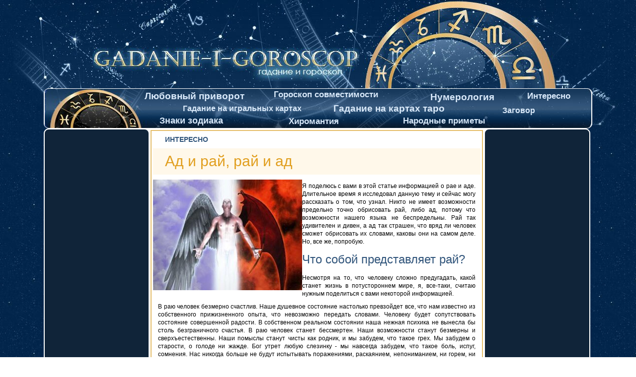

--- FILE ---
content_type: text/html; charset=windows-1251
request_url: http://gadanie-i-goroskop.ru/interesno/65.html
body_size: 6243
content:
<!DOCTYPE html>
<html>
<head>
  <title>Ад и рай, рай и ад</title>
  <meta http-equiv="content-type" content="text/html;" charset="Windows-1251">
  <meta http-equiv="Content-Language" content="ru">
  <meta name="keywords" content="Ад и рай, рай и ад">
  <meta name="description" content="Ад и рай, рай и ад">
  <meta http-equiv="Content-Language" content="ru">
  <link rel="icon" type="image/png" href="../favicon.ico">
  <link href="../images/style.css" rel="stylesheet">
</head>
<body>
  <div class="bg_body">
    <div class="bg_niz">
      <table width="100%" border="0" cellspacing="0" cellpadding="0">
        <tr>
          <td> </td>
          <td width="1100px">
            <table width="1100" border="0" cellspacing="0" cellpadding="0">
              <tr>
                <td class="shapka">
                  <div class="logo">
                    <a href="../"><img src="../images/logo.jpg"></a>
                  </div>
                </td>
              </tr>
              <tr>
                <td>
                  <div class="bg_menu">
                    <div class="topmenu">
                      <div class="topmenu1">
                        <a href="../privorot/">Любовный приворот</a>
                      </div>
                      <div class="topmenu2">
                        <a href="../karta/">Гадание на игральных картах</a>
                      </div>
                      <div class="topmenu3">
                        <a href="../zodiak/">Знаки зодиака</a>
                      </div>
                      <div class="topmenu4">
                        <a href="../goroskopsovmestimosti/">Гороскоп совместимости</a>
                      </div>
                      <div class="topmenu5">
                        <a href="../numerolog/">Нумерология</a>
                      </div>
                      <div class="topmenu6">
                        <a href="../hiromant/">Хиромантия</a>
                      </div>
                      <div class="topmenu7">
                        <a href="../taro/">Гадание на картах таро</a>
                      </div>
                      <div class="topmenu8">
                        <a href="../zagovor/">Заговор</a>
                      </div>
                      <div class="topmenu9">
                        <a href="../primety/">Народные приметы</a>
                      </div>
                      <div class="topmenu10">
                        <a href="../interesno/">Интересно</a>
                      </div>
                    </div>
                  </div>
                  <div class="boxx3">
                    <center>
                      <script type="text/javascript">
                      <!--
                      google_ad_client = "pub-7749565537921976";
                      /* 728x15,  25.03.09 */
                      google_ad_slot = "4897179425";
                      google_ad_width = 728;
                      google_ad_height = 15;
                      //-->
                      </script>
                    </center>
                  </div>
                </td>
              </tr>
              <tr>
                <td>
                  <table width="1100px" border="0" cellspacing="0" cellpadding="0" class="seredina">
                    <tr>
                      <td width="210px" class="leftblock">
                        <table width="100%" border="0" cellspacing="0" cellpadding="1" valign="top"></table>
                        <center>
                          <ins class="adsbygoogle" style="display:inline-block;width:160px;height:600px" data-ad-client="ca-pub-7749565537921976" data-ad-slot="6455270724"></ins> 
                          <script>


                          (adsbygoogle = window.adsbygoogle || []).push({});
                          </script><br>
                          <br>
                          <br>
                        </center>
                      </td>
                      <td width="676px">
                        <div class="textborder">
                          <h3>Интересно</h3>
                          <h1>Ад и рай, рай и ад</h1>
                          <p></p><img src="../images/upload/ray_i_ad.jpg" alt="Ад и рай, рай и ад" align="left" title="Ад и рай, рай и ад">
                          <p>Я поделюсь с вами в этой статье информацией о рае и аде. Длительное время я исследовал данную тему и сейчас могу рассказать о том, что узнал. Никто не имеет возможности предельно точно обрисовать рай, либо ад, потому что возможности нашего языка не беспредельны. Рай так удивителен и дивен, а ад так страшен, что вряд ли человек сможет обрисовать их словами, каковы они на самом деле. Но, все же, попробую.</p>
                          <h2>Что собой представляет рай?</h2>
                          <p>Несмотря на то, что человеку сложно предугадать, какой станет жизнь в потустороннем мире, я, все-таки, считаю нужным поделиться с вами некоторой информацией.</p>
                          <p>В раю человек безмерно счастлив. Наше душевное состояние настолько превзойдет все, что нам известно из собственного прижизненного опыта, что невозможно передать словами. Человеку будет сопутствовать состояние совершенной радости. В собственном реальном состоянии наша нежная психика не вынесла бы столь безграничного счастья. В раю человек станет бессмертен. Наши возможности станут безмерны и сверхъестественны. Наши помыслы станут чисты как родник, и мы забудем, что такое грех. Мы забудем о старости, о голоде ни жажде. Бог утрет любую слезинку - мы навсегда забудем, что такое боль, испуг, сомнения. Нас никогда больше не будут испытывать поражениями, раскаянием, непониманием, ни горем, ни искушениями. Радость наша будет всеобъемлющей!</p>
                          <p>Там не станет ни немощности, ни боли, ни мучения - ни физического, ни чувственного. Среди непередаваемых красот рая, каждый из нас станет жить в любви и мире. И будет так всегда, так как райской жизни не угрожают практически никакие изменения. Как бы ни было это сложно понять, вечность будет длиться жизнь в раю. Все население рая будет вкушать радость, мир, любовь и счастье. Такая жизнь будет длиться бесконечно!</p>
                          <p>Все знают, что именно грех, окутывающий мир, превращает нашу жизнь в несчастье. В раю же мы освободимся от греха, как птицы, выпущенные на волю.</p>
                          <p>Из описаний рая возможно сделать вывод, что условия жизни в нем также и фантастичны. В них упоминается, к примеру, невозможная красота и роскошь жилищ, в которых обитают святые. Столь же невыразимо чудесна и окружающая эти обители природа. Каждый удостоенный станет принят там с таким ослепительным радушием и счастьем, что чаша души его действительно переполнится.</p>
                          <p>Там, совсем не так, как в бренной сегодняшней жизни, пища не будет довлеть над нами. Ведь подавляющую часть сил на земле мы расходуем на поиск и приготовление еды. Там в этом не станет надобности. Когда Господь Бог поселил первого жителя нашей планеты в Эдемский сад, Он отдал ему в пищу плоды деревьев. Но человек свершил грехопадение. Проклятье, наложенное на него за это, принуждает его в поте лица искать себе хлеб насущный. А там мы станем свободны и от этого проклятия.</p>
                          <p>Наша душа достигнет совершенства, примет полный покой в раю. В трепещущихся душах поселится мир. Мы станем обитать в райском жилище, и не будем больше желать и мучится. До нас дойдет, что, наконец-то, нашли себе безопасное убежище, где можно получить мир и отдохнуть от бренных забот, наслаждаясь изобилием радости и счастья.</p>
                          <p>Там мы не будем делать ошибок. По красоте и благословению с чистой и непорочной любовью святых не сравнится никакая земная любовь. Благодаря настоящей любви, жизнь там будет воистину райской. Эта любовь бесконечна и никогда не охладеет.</p>
                          <p>Мало того, там нас ожидает счастье соединения с теми, кто на земле был дорог нам, и кого нам пришлось несвоевременно покинуть в минувшей жизни.</p>
                          <p>Попасть в эту дивную страну действительно вполне вероятно. Сделать это мы можем, исполнив кое-какие условия. Условия эти несложны, но об этом позже.</p>
                          <h2>А ад – это что такое?</h2>
                          <p>Отведено на свете место, которое с трепетом величается коротким, но емким по смыслу словом - «ад». Описания его – серьезнейший сигнал всем грешным мира сего. В аду неустанно сотрясаются стены от ужасных воплей, стонов и плача. Воздух там заполнен зловонием. Горе, уныние и кошмар этого места невозможно описать. Это сосредоточение ужасных мучений, нестерпимой боли и постоянной скорби. Душа, попавшая в ад, станет пребывать в нем вечно. Там нет, и не будет ни любви, ни мира, ни сострадания,– только одно непомерное горе.</p>
                          <p>Все в аду пропитано ужасом, люди стенают и дрожат от него. Вопль и плач «живых покойников» накладывается на стоны и крики, не замолкающие ни на мгновение. Путь заказан оттуда навечно; из ада убежать невозможно.</p>
                          <p>Ад напоминает самый кошмарный фильм ужасов, но еще хуже; людские души там беспрестанно мечутся, стонут и мучаются. И страшные звуки эти не умолкают ни на секунду. Везде в аду веет запахом смерти. Ад - это сосредоточие смертельной тоски и пыток покаяния, длящихся вечность. Кромешная тьма царит в аду.</p>
                          <p>В то мгновение, когда душа понимает, что она окончательно погибла, ее охватывает ледяной страх. Ад - место бесконечного одиночества, безмерного отчаяния и нестерпимого пламени. Оно еще невыносимей от присутствия демонов, бесов и злых духов, непрестанно терзающих души. И все это станет длиться бесконечно - обратного пути нет.</p>
                          <p>Нам, если можно так сказать, повезло: пока мы еще живем здесь, в реальности, возможность спастись от ада есть!</p>
                          <h2>Как и что для этого сделать?</h2>
                          <p>1. Прежде всего, нужно, признаться себе: да, я действительно хотел бы попасть в рай. Хочется еще раз обратить ваше внимание, что все люди мечтали бы жить в раю. Ни один человек, будучи в здравом уме, не пожелал бы попасть в ад. Выходит, что достаточно просто дать согласие: да, я действительно, как все люди, желаю быть в раю.</p>
                          <p>2. Дальнейший шаг - прочесть молитву раскаивающегося грешника.</p>
                          <p>3. Если вы действительно с верой прочитали данную молитву, вам дается право на свободный вход в Вечное Царство. Но надо быть осторожным и осмотрительным. Все силы ада поднимутся, дабы подлогом, хитростью или страхом отнять у вас данное право. Вам необходимо будет противостоять им, и оберегать собственную жизнь. Как правильно делать это, где почерпнуть необычную силу, и какое оружие против них можно использовать - об этом в следующей статье.</p>
                          <p>Но пока можно дать следующие советы:</p>
                          <p>- Соедините собственные силы с другими спасенными – объединившись, мы сильнее.</p>
                          <p>- Ежедневно читайте Святое Писание - так к вам придет знание, что делать дальше.</p>
                          <p>- Делайте так, как вы познали - вы победите. У вас все получится.</p>Читать далее: <a class="nextlink" href="../interesno/66.html">Теософия и теософское общество</a><br>
                          <center>
                            <ins class="adsbygoogle" style="display:inline-block;width:300px;height:250px" data-ad-client="ca-pub-7749565537921976" data-ad-slot="7932003923"></ins> 
                            <script>


                            (adsbygoogle = window.adsbygoogle || []).push({});
                            </script> <ins class="adsbygoogle" style="display:inline-block;width:300px;height:250px" data-ad-client="ca-pub-7749565537921976" data-ad-slot="7932003923"></ins> 
                            <script>


                            (adsbygoogle = window.adsbygoogle || []).push({});
                            </script>
                          </center>
                        </div>
                      </td>
                      <td width="210px" class="leftblock">
                        <center>
                          <ins class="adsbygoogle" style="display:inline-block;width:160px;height:600px" data-ad-client="ca-pub-7749565537921976" data-ad-slot="6455270724"></ins> 
                          <script>


                          (adsbygoogle = window.adsbygoogle || []).push({});
                          </script>
                        </center>
                      </td>
                    </tr>
                  </table>
                </td>
              </tr>
              <tr>
                <td>
                  <div class="nizmenu">
                    <div class="kategoria">
                      <h5>Категории</h5>
                    </div>
                    <table border="0" cellspacing="0" cellpadding="0">
                      <tr>
                        <td width="290px" class="bordermenu">
                          <div class="nizmenu3">
                            <ul>
                              <li>
                                <a href="../god/">зодиакальный гороскоп на год</a>
                              </li>
                              <li>
                                <a href="../kitajskij/">китайский гороскоп</a>
                              </li>
                              <li>
                                <a href="../zoroastrijskij/">зороастрийский гороскоп</a>
                              </li>
                              <li>
                                <a href="../gallijskij/">галлийский гороскоп</a>
                              </li>
                              <li>
                                <a href="../drevnihslavjan/">гороскоп древних славян</a>
                              </li>
                              <li>
                                <a href="../keltskijcvetochnyj/">кельтский цветочный гороскоп</a>
                              </li>
                              <li>
                                <a href="../stihii/">гороскоп стихий</a>
                              </li>
                              <li>
                                <a href="../knigaperemen/">гадание по книге перемен</a>
                              </li>
                              <li>
                                <a href="../virtualiniegadaniaonline/runy/">гадание по рунам</a>
                              </li>
                              <li>
                                <a href="../semeynayamagiya/">cемейная магия</a>
                              </li>
                            </ul>
                          </div>
                        </td>
                        <td width="270px" class="bordermenu">
                          <div class="nizmenu2">
                            <ul>
                              <li>
                                <a href="../virtualiniegadaniaonline/ogi/">гадание по огам</a>
                              </li>
                              <li>
                                <a href="../majatnik/">гадание по маятнику</a>
                              </li>
                              <li>
                                <a href="../kofe/">гадание по чаю и кофе</a>
                              </li>
                              <li>
                                <a href="../hrustalnyjshar/">гадание с помощью хрустального шара</a>
                              </li>
                              <li>
                                <a href="../svechi/">свечи и гадание</a>
                              </li>
                              <li>
                                <a href="../pesok/">гадание по песку</a>
                              </li>
                              <li>
                                <a href="../igla/">гадание по иглам</a>
                              </li>
                              <li>
                                <a href="../pauk/">гадание по паукам</a>
                              </li>
                              <li>
                                <a href="../virtualiniegadaniaonline/">виртуальные гадания</a>
                              </li>
                            </ul>
                          </div>
                        </td>
                        <td width="270px" class="bordermenu">
                          <div class="nizmenu2">
                            <ul>
                              <li>
                                <a href="../gadanienev/">лучшие гадания</a>
                              </li>
                              <li>
                                <a href="../sonniktolkovaniesnov/">сонник- толкование снов</a>
                              </li>
                              <li>
                                <a href="../znachenieimeni/">значение имени</a>
                              </li>
                              <li>
                                <a href="../sovmestimostimen/">совместимость имен</a>
                              </li>
                              <li>
                                <a href="../astrologia/">астрология</a>
                              </li>
                              <li>
                                <a href="../fenshuy/">фэн-шуй</a>
                              </li>
                              <li>
                                <a href="../magia/">магия</a>
                              </li>
                              <li>
                                <a href="../datarogdenia/">дата рождение</a>
                              </li>
                              <li>
                                <a href="../planetyvznakah/">планеты в знаках Зодиака</a>
                              </li>
                              <li>
                                <a href="../znacheniekarttaro/">значение карт Таро</a>
                              </li>
                            </ul>
                          </div>
                        </td>
                        <td width="270px">
                          <div class="nizmenu2">
                            <ul>
                              <li>
                                <a href="../tajnaruki/">хиромантия, тайна руки</a>
                              </li>
                              <li>
                                <a href="../hirosofia/">хирософия</a>
                              </li>
                              <li>
                                <a href="../mirmagii/">мир магии</a>
                              </li>
                              <li>
                                <a href="../astrolog/">мировая астрология</a>
                              </li>
                              <li>
                                <a href="../knigapredskazanij/">книга предсказаний</a>
                              </li>
                              <li>
                                <a href="../astrovremeni/">астрология времени</a>
                              </li>
                              <li>
                                <a href="../hristianskaja/">астрология христиан</a>
                              </li>
                              <li>
                                <a href="../gadaniepokartam/">гадание на картах</a>
                              </li>
                              <li>
                                <a href="../tysjacheletija/">предсказание на тысячелетие</a>
                              </li>
                              <li>
                                <a href="../goroskop/">гороскоп</a>
                              </li>
                            </ul>
                          </div>
                        </td>
                      </tr>
                    </table>
                  </div>
                </td>
              </tr>
              <tr>
                <td>
                  <div class="zodiaki">
                    <a href="../oven/"><img src="../images/oven.gif"></a> <a href="../telec/"><img src="../images/telec.gif"></a> <a href="../bliznecy/"><img src="../images/bliznecy.gif"></a> <a href="../rak/"><img src="../images/rak.gif"></a> <a href="../lev/"><img src="../images/lev.gif"></a> <a href="../deva/"><img src="../images/deva.gif"></a> <a href="../vesy/"><img src="../images/vesy.gif"></a> <a href="../skorpion/"><img src="../images/scorpion.gif"></a> <a href="../strelec/"><img src="../images/strelec.gif"></a> <a href="../kozerog/"><img src="../images/kozerog.gif"></a> <a href="../vodoley/"><img src="../images/vodoley.gif"></a> <a href="../ryby/"><img src="../images/ryby.gif"></a>
                  </div>
                </td>
              </tr>
            </table>
          </td>
          <td> </td>
        </tr>
      </table>
    </div>
  </div>
</body>
</html>


--- FILE ---
content_type: text/css; charset=
request_url: http://gadanie-i-goroskop.ru/images/style.css
body_size: 3589
content:
/* CSS Document */

* {
  margin: 0;
  padding: 0;
}

body {background:url(bg_body2.jpg); font-size:12px; font-family: Verdana, Tahoma, Arial; color:#000; line-height:16px;}

.bg_body {background:url(bg_body3.jpg) top center no-repeat}

p {text-align:justify; padding:5px 10px;}

p img {border:0px; padding:0px 7px;} 

img {border-width:0px;}

TABLE, tr, td {vertical-align:top;}

.shapka {height:178px;}

.seredina {border-radius:10px;
-moz-border-radius:10px;
-webkit-border-radius:10px;
background:#fff;}

.leftblock {background:#102439; border-radius:10px;
-moz-border-radius:10px;
-webkit-border-radius:10px;
border:2px #fff solid;
width:210px;}

.textborder {border:2px #e5be6b solid; margin:3px 2px; padding:0px 3px 5px 3px; font-size:12px;}

.logo {padding:96px 0px 0px 98px;}

h1 {font-size:30px; color:#e19f20; font-family:arial; text-transform:none; line-height:normal; font-weight:normal; letter-spacing:0px; padding:9px 0px 10px 24px;}
h1 {background:#fff8ea;}

h2 {font-size:24px; color:#31557b; font-family:arial; text-transform:none; line-height:normal; font-weight:normal; letter-spacing:0px; padding:9px 0px 10px 24px;}
h3 {font-size:14px; font-family:arial; line-height:normal; font-weight:bold; letter-spacing:0px; padding:9px 0px 10px 24px; text-transform:uppercase; color:#31557b;}

h5 {font-size:16px; font-family:arial; line-height:normal; font-weight:bold; letter-spacing:0px; padding:9px 0px 5px 24px; text-transform:uppercase; color:#e5be6b;}
h5 {border-bottom:1px #e5be6b dotted;}

.bg_niz {background:url(bg_niz.png) bottom repeat-x;}

.zodiaki {padding:4px 0px 0px 282px; display:block; height:49px;}

/******************* Menu ***********************/

UL {
	LIST-STYLE-TYPE: square
}

.nizmenu2 ul{
margin: 0;
padding: 0;
list-style-type: none;
font-size:14px; font-family:Arial, sans-serif;
}


.nizmenu2 li a{
background:url(lin000.gif) no-repeat 0px 6px;
display: block;
padding: 1px 0;
padding-left: 9px;
width: 270px;
text-decoration: none;
color: #fff;

}

.nizmenu2 li a:hover {
color: #e5be6b;
}


.nizmenu3 ul{
margin: 0;
padding: 0;
list-style-type: none;
font-size:14px; font-family:Arial, sans-serif;
}


.nizmenu3 li a{
background:url(lin000.gif) no-repeat 0px 6px;
display: block;
padding: 1px 0;
padding-left: 9px;
width: 270px;
text-decoration: none;
color: #fff;

}

.nizmenu3 li a:hover {
color: #e5be6b;
}

.nizmenu {background:#102439; border-radius:10px;
-moz-border-radius:10px;
-webkit-border-radius:10px; width:1100px; margin-top:5px; border:2px #fff solid;}

.nizmenu2 {padding:2px 2px;}
.nizmenu3 {padding:2px 0px 2px 25px;} 

.bg_menu {background:url(bg_menu2.jpg) top center no-repeat #fff; height:79px; border:1px #fff solid; border-radius:10px;
-moz-border-radius:10px;
-webkit-border-radius:10px}

.topmenu {color:#fff; height:115px; margin-left:190px; font-family:arial;}



.topmenu1 {width:225px;	position: relative;	height:24px; padding: 2px 2px 2px 2px; left: 10px; top: 5px; }
.topmenu1 a:link, .topmenu1 a:visited, .topmenu1 a:active {font-size: 19px; color:#d9e9fa; text-decoration:none;}
.topmenu1 a:hover {font-size: 20px; text-decoration:none; color:#fada82;}

.topmenu2 {width:280px;	position: relative;	height:24px; padding: 2px 2px 2px 9px; left: 80px; top: 2px; }
.topmenu2 a:link, .topmenu2 a:visited, .topmenu2 a:active {font-size: 16px; color:#d9e9fa; text-decoration:none;}
.topmenu2 a:hover {font-size: 17px; text-decoration:none; color:#fada82;}

.topmenu3 {width:240px;	position: relative;	height:24px; padding: 2px 2px 2px 2px; left: 40px; top: -2px; }
.topmenu3 a:link, .topmenu3 a:visited, .topmenu3 a:active {font-size: 18px; color:#d9e9fa; text-decoration:none;}
.topmenu3 a:hover {font-size: 19px; text-decoration:none; color:#fada82;}

.topmenu4 {width:240px;	position: relative;	height:24px; padding: 2px 2px 2px 2px; left: 270px; top: -82px; }
.topmenu4 a:link, .topmenu4 a:visited, .topmenu4 a:active {font-size: 17px; color:#d9e9fa; text-decoration:none;}
.topmenu4 a:hover {font-size: 18px; text-decoration:none; color:#fada82;}

.topmenu5 {width:140px;	position: relative;	height:24px; padding: 2px 2px 2px 2px; left: 585px; top: -105px; }
.topmenu5 a:link, .topmenu5 a:visited, .topmenu5 a:active {font-size: 19px; color:#d9e9fa; text-decoration:none;}
.topmenu5 a:hover {font-size: 20px; text-decoration:none; color:#fada82;}

.topmenu6 {width:140px;	position: relative;	height:24px; padding: 2px 2px 2px 2px; left: 300px; top: -84px; }
.topmenu6 a:link, .topmenu6 a:visited, .topmenu6 a:active {font-size: 17px; color:#d9e9fa; text-decoration:none;}
.topmenu6 a:hover {font-size: 18px; text-decoration:none; color:#fada82;}

.topmenu7 {width:300px;	position: relative;	height:24px; padding: 2px 2px 2px 2px; left: 390px; top: -138px; }
.topmenu7 a:link, .topmenu7 a:visited, .topmenu7 a:active {font-size: 19px; color:#d9e9fa; text-decoration:none;}
.topmenu7 a:hover {font-size: 20px; text-decoration:none; color:#fada82;}

.topmenu8 {width:140px;	position: relative;	height:24px; padding: 2px 2px 2px 2px; left: 730px; top: -162px; }
.topmenu8 a:link, .topmenu8 a:visited, .topmenu8 a:active {font-size: 16px; color:#d9e9fa; text-decoration:none;}
.topmenu8 a:hover {font-size: 17px; text-decoration:none; color:#fada82;}

.topmenu9 {width:240px;	position: relative;	height:24px; padding: 2px 2px 2px 2px; left: 530px; top: -169px; }
.topmenu9 a:link, .topmenu9 a:visited, .topmenu9 a:active {font-size: 17px; color:#d9e9fa; text-decoration:none;}
.topmenu9 a:hover {font-size: 18px; text-decoration:none; color:#fada82;}

.topmenu10 {width:140px;	position: relative;	height:24px; padding: 2px 2px 2px 2px; left: 780px; top: -247px; }
.topmenu10 a:link, .topmenu10 a:visited, .topmenu10 a:active {font-size: 17px; color:#d9e9fa; text-decoration:none;}
.topmenu10 a:hover {font-size: 18px; text-decoration:none; color:#fada82;}

.help1 {
        background-color: #DFFBFF;
        border: 1px solid #4B90EB;
        display: block;
        font-size:12px;
        display: block;
        margin-bottom: 3px;
        margin-left: 2px;
        margin-right: 2px;
        padding-bottom: 3px;
        padding-left: 6px;
        padding-right: 4px;
        padding-top: 4px;
        text-align: left;
        width: 320px;/* themes */
}


.help2 {
        background-color: #FFFFCC;
        border: 1px solid #FDA200;
        display: block;
        font-size:12px;
        display: block;
        margin-bottom: 3px;
        margin-left: 2px;
        margin-right: 2px;
        padding-bottom: 3px;
        padding-left: 6px;
        padding-right: 4px;
        padding-top: 4px;
        text-align: left;
        width: 320px;/* themes */
}

A:link {
	COLOR: #000000; FONT-WEIGHT: bold; TEXT-DECORATION: none
}
A:visited {
	COLOR: #666666; FONT-WEIGHT: bold; TEXT-DECORATION: none
}
A:hover { COLOR: #666666; FONT-WEIGHT: bold;
	TEXT-DECORATION: underline
}

#menu10 {
	width: 500px;
	margin: 10px;
	}
	
#menu10 li a {
	height: 32px;
  	voice-family: "\"}\""; 
  	voice-family: inherit;
  	height: 24px;
	text-decoration: none;
	}	
	
#menu10 li a:link, #menu10 li a:visited {
	color: #4D4D4D;
	display: block;
	background:  url(menu10.gif);
	padding: 8px 0 0 10px;
	}
	
#menu10 li a:hover {
	color: #FF9834;
	background:  url(menu10.gif) 0 -32px;
	padding: 8px 0 0 10px;
	}
	
#menu10  ul {
	list-style: none;
	margin: 0;
	padding: 0;
	}

.boxx3 {background:#112b4c; width:1100px;}

.menuzag {font-size:14px; font-family:arial; text-transform:uppercase; line-height:normal; font-weight:bold; letter-spacing:0px;}
.menuzag a {color:#e5be6b; text-decoration:none;}
.menuzag a:hover {color:#d9e9fa; text-decoration:underline;}

.polos {background:#e5be6b repeat-x; margin:10px 10px; height:1px;}

.otstup2 {padding:5px 7px;}

.leftblock p {color:#fff;}

.leftanons span  { font-family: Verdana, Tahoma, Arial; text-transform:uppercase; line-height:normal;  letter-spacing:0px; }
.leftanons span  a {color:#e5be6b; text-decoration:none; padding:5px 0px 0px 8px; display:block; font-size:14px; font-weight:bold;}
.leftanons span  a:hover {color:#d9e9fa; text-decoration:underline; padding:5px 0px 0px 8px; display:block; font-size:14px; font-weight:bold;}
.leftblock p {color:#fff;}

/*  NEW  */
.container {
    margin:10px 0px 10px 20px; width:634px;}

.annew a {font-size:11px; text-transform:uppercase; text-decoration:none; color:#333; text-align:center; font-weight:bold; display:block; padding:5px 0px;}
.annew a:hover {font-size:11px; text-transform:uppercase; text-decoration:underline; color:#333; text-align:center; font-weight:bold; display:block; padding:5px 0px;}

.annew2 a {font-size:11px; text-transform:uppercase; text-decoration:none; color:#333;  font-weight:bold; display:block; padding-left:5px;}
.annew2 a:hover {font-size:11px; text-transform:uppercase; text-decoration:underline; color:#333;  font-weight:bold; display:block; padding-left:5px;}

.annew3 a {font-size:14px; text-transform:uppercase; text-decoration:none; color:#333;  font-weight:bold; display:block; padding:5px;}
.annew3 a:hover {font-size:14px; text-transform:uppercase; text-decoration:underline; color:#333;  font-weight:bold; display:block; padding:5px;}

.block-left {width:300px; float:left;}
.block-right {width:375px;  float:right; border-left:1px  #999 solid;}
.block-right p {font-size:12px; line-height:12px; padding:3px 5px 0px 5px;}
.block-right a {color:#333; font-weight:bold; font-size:11px; text-decoration:none; padding-top:3px; display:block;}
.block-right a:hover {color:#333; font-weight:bold; font-size:11px; text-decoration:underline; padding-top:3px; display:block;}

.tdborder {border-bottom:1px #999 solid; padding-bottom:4px;}
.tdborder2 {border-bottom:1px #999 solid; padding:4px 0px;}

.polos {background:#999; height:1px; margin:10px 3px;}

.block-left2 {width:337px; display:block; float:left; border-right:1px #999 solid;}
.block-right2 {width:335px; display:block; float:left; padding-left:3px;}

.leftanons {padding-top:13px;}
.leftanons a {font-size:11px; font-weight:bold; color:#e5be6b; text-decoration:none; }
.leftanons a:hover {font-size:11px; font-weight:bold; color:#e5be6b; text-decoration:underline;}

.polos2 {background:#e5be6b repeat-x; margin:10px 10px; height:1px;}


.block-left2 ul, .block-right2 ul, .block-left ul, .dalee ul {list-style:none; margin:5px 10px; text-transform:uppercase; }
.block-left2 li, .block-right2 li, .block-left li, .dalee li {font-size:12px; font-family:Arial, Helvetica, sans-serif;}
.block-left2 li a, .block-right2 li a, .block-left li a, .dalee li a {font-weight:bold; color:#fff; background:url(perehod_li.gif) top repeat-x; padding:5px 16px 4px 16px; border-radius:5px; -webkit-border-radius:5px; -moz-border-radius:5px; border:1px #2b3e61 solid; text-shadow:1px 1px 1px #293b5c; text-decoration:none;}
.block-left2 li a:hover, .block-right2 li a:hover, .block-left li a:hover, .dalee li a:hover {font-weight:bold; color:#fff; background:#2f436a; padding:5px 16px 4px 16px; border-radius:5px; -webkit-border-radius:5px; -moz-border-radius:5px; border:1px #2b3e61 solid; text-shadow:-1px -1px 1px #102439; text-decoration:none;}


/*   SLIDE   */
#featured { 
	width: 634px;
	height: 250px;
	/*background: #000 url('orbit/loading.gif') no-repeat center center;*/
	 }
#featured>img,  
#featured>div,
#featured>a { display: none; }




/* CONTAINER
   ================================================== */

div.orbit-wrapper {
    width: 1px;
    height: 1px;
    position: relative; }

div.orbit {
    width: 1px;
    height: 1px;
    position: relative;
    overflow: hidden }

div.orbit>img {
    position: absolute;
    top: 0;
    left: 0;
    display: none; }

div.orbit>a {
    border: none;
    position: absolute;
    top: 0;
    left: 0;
    line-height: 0; 
    display: none; }

.orbit>div {
    position: absolute;
    top: 0;
    left: 0;
    width: 100%;
    height: 100%; }




/* TIMER
   ================================================== */

div.timer {
    width: 40px;
    height: 40px;
    overflow: hidden;
    position: absolute;
    top: 10px;
    right: 10px;
    opacity: .6;
    cursor: pointer;
    z-index: 1001; }

span.rotator {
    display: block;
    width: 40px;
    height: 40px;
    position: absolute;
    top: 0;
    left: -20px;
    background: url(orbit/rotator-black.png) no-repeat;
    z-index: 3; }

span.mask {
    display: block;
    width: 20px;
    height: 40px;
    position: absolute;
    top: 0;
    right: 0;
    z-index: 2;
    overflow: hidden; }

span.rotator.move {
    left: 0 }

span.mask.move {
    width: 40px;
    left: 0;
    background: url(orbit/timer-black.png) repeat 0 0; }

span.pause {
    display: block;
    width: 40px;
    height: 40px;
    position: absolute;
    top: 0;
    left: 0;
    background: url(orbit/pause-black.png) no-repeat;
    z-index: 4;
    opacity: 0; }

span.pause.active {
    background: url(orbit/pause-black.png) no-repeat 0 -40px }

div.timer:hover span.pause,
span.pause.active {
    opacity: 1 }





/* DIRECTIONAL NAV
   ================================================== */

div.slider-nav {
    display: block }

div.slider-nav span {
    width: 16px;
    height: 46px;
    text-indent: -9999px;
    position: absolute;
    z-index: 1000;
    top: 50%;
    margin-top: -25px;
    cursor: pointer; }

div.slider-nav span.right {
    background: url(orbit/right-arrow.png);
    right: 0; }

div.slider-nav span.left {
    background: url(orbit/left-arrow.png);
    left: 0; }

/* new style noyb-2012 */

#pro6 {background:url(vseimg.gif) repeat-x;
height:31px;
width:190px;
border-radius:3px;
color:#fff;
display:block;
text-align:center;
cursor:pointer;
box-shadow:1px 1px 1px #164c7a;
clear:both; margin:10px auto;}

#pro6 a, #pro6 a:hover {color:#fff; font-size:12px; line-height:normal; text-decoration:none; display:block; color:#FFF; padding-top:7px; text-shadow:-1px -1px -1px #184f7f; }
#pro6:hover {opacity:0.8;}
